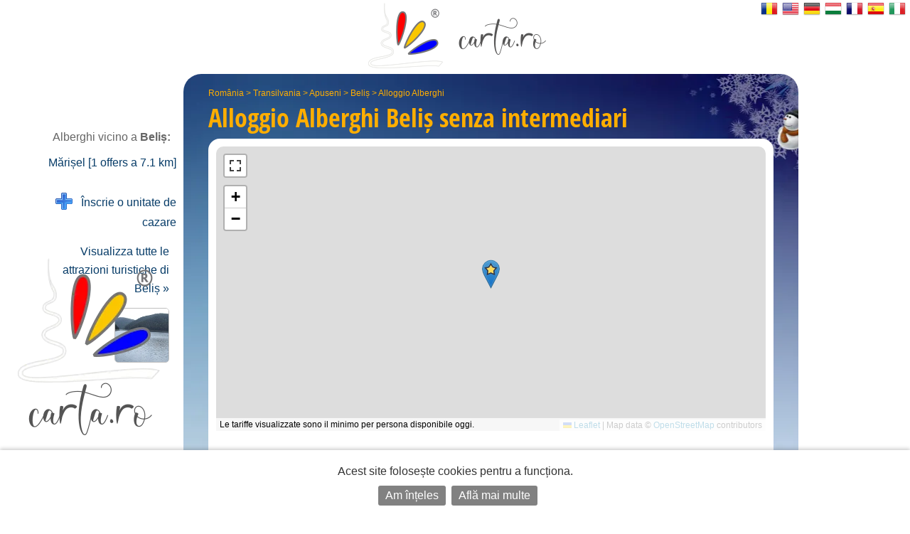

--- FILE ---
content_type: text/html; charset=UTF-8
request_url: https://it.carta.ro/alberghi-belis/
body_size: 7533
content:
<!DOCTYPE HTML>
<html lang="it">
<head>
	<meta http-equiv="Content-Type" content="text/html; charset=UTF-8">
	<title>Alloggio Alberghi Beliș senza intermediari - mappa, tariffe e prenotazioni </title>
	<link rel="SHORTCUT ICON" href="https://static.carta.ro/photos/images/favicon.ico">
	<meta name="Keywords" content="Alloggio Alberghi Beliș, pensioni, alberghi, ville">
	<meta name="Description" content="Elenco delle offerte, foto e mappe dal Beliș. Prenotazioni on-line, indirizzi e numeri di telefono, senza intermediari.">
	<meta name="LANGUAGE" content="it">
	<meta name="Author" content="CARTA">

	<link href="https://it.carta.ro/alberghi-belis/" rel="canonical">

	<link rel="stylesheet" type="text/css" href="/styles.21.10.00.css">

	<link rel="stylesheet" type="text/css" href="">

	<meta name="viewport" content="width=device-width, initial-scale=1">

	<script src="/scripts.21.10.00.js" type="text/javascript"></script>

	<meta name="google-site-verification" content="upfYGVCCqyCqQATP6NnuFgIX3sskCCJ8AsfHj62D93M">
	<meta property="fb:app_id" content="160651773978397">
	<meta property="og:url" content="">

	<meta name="format-detection" content="telephone=no">

</head>

<body>

	

	

	<div id="w_w">

		<div id="wrapper">
			<div class="content">
				<div id="header">
					<div id="logo_up">
						<a href="https://it.carta.ro/" aria-label="CARTA.ro">
							<span class="link"></span>
						</a>
					</div>

					<div id="sfs" class=""><a href="" onclick="d_s_f(null); return false;" aria-label="search"><img src="https://static.carta.ro/photos/images/search.png" alt="search"></a></div>
				</div>

				<div id="gd">
					<div itemtype="https://schema.org/TouristDestination" itemscope>

	<div class="l_h">
		<div id="path"><span class=""><a href="https://it.carta.ro/alberghi-romania/" title="Alberghi România">România</a> >
<a href="https://it.carta.ro/alberghi-transilvania/" title="Alberghi Transilvania">Transilvania</a> >
<a href="https://it.carta.ro/alberghi-apuseni/" title="Alberghi Apuseni">Apuseni</a> >
<a href="https://it.carta.ro/alberghi-belis/" title="Alberghi Beliș">Beliș</a> >
<a href="https://it.carta.ro/alberghi-belis/" title="Alloggio Alberghi Beliș">Alloggio Alberghi</a> 


</span></div>
		<h1>Alloggio Alberghi <span itemprop="name">Beliș</span> <span class="n_m_m ">senza interme&shy;diari</span></h1>
	</div>

	<div class="wd">

		<div id="map" class="" itemprop="hasMap">
			<div id="mobile_map">
				<a href="" onclick="loadMapShow(); return false;">
					<div>
						<img src="https://static.carta.ro/photos/images/mobile_map.webp" alt="mobile map">
					</div>
					<div>Afișează pe hartă cele 0  Alloggio Alberghi  in Beliș</div>
				</a>
			</div>
			<div id="map_explanation">Le tariffe visualizzate sono il minimo per persona disponibile oggi.</div>
		</div>

		<script type="text/javascript">

			var location_display = 1;
			var client_display = 0;
			var display_rates_on_map = 1;
			location_data.push(Array(46.6823, 23.0288));
			prioritize = 'clients';

		</script>

		<script>
clients_data.push(Array(46.6685, 23.0569, '<a href="https://it.carta.ro/attrazioni-turistiche-belis/#lacul-belis-fantanele" style="display: block;" title="Visualizza Lacul Belis-Fântânele &raquo;"><div style="width: 400px;">	<img src="https://static.carta.ro/photos/POIs/fantanele.belis.jpg" class="border_pic_left">	<div class="i_w_div">		<span class="title">Lacul Belis-Fântânele</span>		<div>Beliș</div>		<div><b><br>Visualizza Lacul Belis-Fântânele&nbsp;&raquo;</b></div>	</div></div></a>', 'POI'));</script>

		<span itemprop="geo" itemscope itemtype="https://schema.org/GeoCoordinates">
			<meta itemprop="latitude" content="46.6823">
			<meta itemprop="longitude" content="23.0288">
		</span>

		<div id="sfw" >
			<div id="sf">

				<form name="s_f" id="s_f" method="GET">

					<div id="sqw">
						<input id="sq" name="q" placeholder="eg: pensiunea Ana, hotel Grand" letters="" autocomplete="off">
						<div class="wait"><img src="https://static.carta.ro/photos/images/wait1.gif" loading="lazy"></div>
						<div src="" id="isrf" name="isrf" scrolling="no"></div>
						<input type="hidden" name="only">
					</div>

					<div id="sosbw">

						<div id="so_sp" class=""></div>

						<div id="sob" class="sob ">
							<a id="soba" href="" onclick="tsf(this); return false;">Opzioni<span></span></a>
						</div>

						<div id="sbw" class="invizible">
							<input form="s_f" type="submit" id="sb" value="0 risultati &raquo;" onclick="">
						</div>

					</div>

				</form>

				<script type="text/javascript">

					$("#sq").on({
						"input mousedown": function() {gisr(this.value, 37, 6, 2, event, 'it');},
						"paste": function() {gisr(event.clipboardData.getData('text/plain'), 37, 6, 2, event, 'it');},
						"blur": function() {setTimeout(function() {hisr(this);}, 500);} 
					});

					window.show_results_text = '0 risultati \u00BB';
				</script>

				<div id="sod"><div id="sodw">
					
					<div><iframe name="blank" style="display: none;"></iframe>
<form name="search_features" id="search_features" action="instant.features.search" target="blank" method="POST" autocomplete="off">
<input type="hidden" name="idLocation" value="37">
<input type="hidden" name="category_number" value="6">


<div id="u_only">

	<div class="wpcat"></div>
	Caut doar unități de cazare care închiriază:
	<div><input onclick="rcrtiP(); this.form.submit();" name="search_rate_type[]" type="checkbox" id="0" value="double"> <label for="0">camera doppia</label></div>
	<div><input onclick="rcrtiP(); this.form.submit();" name="search_rate_type[]" type="checkbox" id="1" value="triple"> <label for="1">camera tripla</label></div>
	<div><input onclick="rcrtiP(); this.form.submit();" name="search_rate_type[]" type="checkbox" id="2" value="apartment"> <label for="2">appartamento</label></div>
	<div><input onclick="rcrtiP(); this.form.submit();" name="search_rate_type[]" type="checkbox" id="3" value="whole_location"> <label for="3">tutte le località</label></div>

</div>


<br><br>

<div class="lhn">
	<div class="lhns"></div>
	<div class="selected_lhnd" id="rooms_f_trigger"><a href="" onclick="return trigger(this, 'rooms_f');">
		<img src="https://static.carta.ro/photos/images/bedico.png">
		&nbsp;facilități în camere<div class="fex"> (baie, televizor, etc.)</div>
		</a></div>
	<div class="lhnd" id="unit_f_trigger"><a href="" onclick="return trigger(this, 'unit_f');">
		<img src="https://static.carta.ro/photos/images/houseico.png">
		&nbsp;facilități în unitate<div class="fex"> (parcare, piscină, grătar, etc.)</div>
	</a></div>
	<div id="lhne"></div>
</div>

<div class="wd sf">

<div class="sfd c_3" id="rooms_f">
	<div class="fd"><INPUT onclick="rcfiP(); this.form.submit();" type="checkbox" name="380-room_balcon" id="380-room_balcon" value="1"> <label for="380-room_balcon">&nbsp; camera con balcone (terrazza stanza) </label></div>
	<div class="fd"><INPUT onclick="rcfiP(); this.form.submit();" type="checkbox" name="400-room_nefumatori" id="400-room_nefumatori" value="1"> <label for="400-room_nefumatori">&nbsp; Non-Smoking Room </label></div>
	<div class="fd"><INPUT onclick="rcfiP(); this.form.submit();" type="checkbox" name="410-room_fumatori" id="410-room_fumatori" value="1"> <label for="410-room_fumatori">&nbsp; sala fumatori </label></div>
	<div class="fd"><INPUT onclick="rcfiP(); this.form.submit();" type="checkbox" name="420-room_accamere" id="420-room_accamere" value="1"> <label for="420-room_accamere">&nbsp; Camere con aria condizionata</label></div>
	<div class="fd"><INPUT onclick="rcfiP(); this.form.submit();" type="checkbox" name="428-room_minibar" id="428-room_minibar" value="1"> <label for="428-room_minibar">&nbsp; minibar</label></div>
	<div class="fd"><INPUT onclick="rcfiP(); this.form.submit();" type="checkbox" name="430-room_frigider" id="430-room_frigider" value="1"> <label for="430-room_frigider">&nbsp; frigorifero</label></div>
	<div class="fd"><INPUT onclick="rcfiP(); this.form.submit();" type="checkbox" name="440-room_caTV" id="440-room_caTV" value="1"> <label for="440-room_caTV">&nbsp; TV (tv via cavo, TV digitale, tv DigiTV, tv braccio) </label></div>
	<div class="fd"><INPUT onclick="rcfiP(); this.form.submit();" type="checkbox" name="450-room_incalzirecentrala" id="450-room_incalzirecentrala" value="1"> <label for="450-room_incalzirecentrala">&nbsp; riscaldamento centrale </label></div>
	<div class="fd"><INPUT onclick="rcfiP(); this.form.submit();" type="checkbox" name="460-room_incalzirecusobe" id="460-room_incalzirecusobe" value="1"> <label for="460-room_incalzirecusobe">&nbsp; piastrelle riscaldamento stufe </label></div>
	<div class="fd"><INPUT onclick="rcfiP(); this.form.submit();" type="checkbox" name="472-room_seifincamera" id="472-room_seifincamera" value="1"> <label for="472-room_seifincamera">&nbsp; Cassaforte in camera</label></div>
	<div class="fd"><INPUT onclick="rcfiP(); this.form.submit();" type="checkbox" name="476-room_patsuplimentar" id="476-room_patsuplimentar" value="1"> <label for="476-room_patsuplimentar">&nbsp; Letto aggiunto in camera</label></div>
	<div class="fd"><INPUT onclick="rcfiP(); this.form.submit();" type="checkbox" name="477-room_patbebelusi" id="477-room_patbebelusi" value="1"> <label for="477-room_patbebelusi">&nbsp; letto bambino</label></div>
	<div class="fd"><INPUT onclick="rcfiP(); this.form.submit();" type="checkbox" name="480-room_camerecubaie" id="480-room_camerecubaie" value="1"> <label for="480-room_camerecubaie">&nbsp; bagno </label></div>
	<div class="fd"><INPUT onclick="rcfiP(); this.form.submit();" type="checkbox" name="490-room_dus" id="490-room_dus" value="1"> <label for="490-room_dus">&nbsp; cabina doccia </label></div>
	<div class="fd"><INPUT onclick="rcfiP(); this.form.submit();" type="checkbox" name="500-room_dushidromasaj" id="500-room_dushidromasaj" value="1"> <label for="500-room_dushidromasaj">&nbsp; cabina doccia con idromassaggio </label></div>
	<div class="fd"><INPUT onclick="rcfiP(); this.form.submit();" type="checkbox" name="510-room_cada" id="510-room_cada" value="1"> <label for="510-room_cada">&nbsp; vasca </label></div>
	<div class="fd"><INPUT onclick="rcfiP(); this.form.submit();" type="checkbox" name="515-room_cadahidromasaj" id="515-room_cadahidromasaj" value="1"> <label for="515-room_cadahidromasaj">&nbsp; vasca con idromassaggio </label></div>
	<div class="fd"><INPUT onclick="rcfiP(); this.form.submit();" type="checkbox" name="515-room_semineu" id="515-room_semineu" value="1"> <label for="515-room_semineu">&nbsp; camino</label></div>
	<div class="fd"><INPUT onclick="rcfiP(); this.form.submit();" type="checkbox" name="517-room_phone" id="517-room_phone" value="1"> <label for="517-room_phone">&nbsp; Telefono</label></div>
	<div class="fd"><INPUT onclick="rcfiP(); this.form.submit();" type="checkbox" name="530-room_uscatordepar" id="530-room_uscatordepar" value="1"> <label for="530-room_uscatordepar">&nbsp; Phon </label></div>
	<div class="fd"><INPUT onclick="rcfiP(); this.form.submit();" type="checkbox" name="540-room_uscatordemaini" id="540-room_uscatordemaini" value="1"> <label for="540-room_uscatordemaini">&nbsp; mano asciugatrice </label></div>
	<div class="fd"><INPUT onclick="rcfiP(); this.form.submit();" type="checkbox" name="545-room_internetwireless" id="545-room_internetwireless" value="1"> <label for="545-room_internetwireless">&nbsp; Internet wireless </label></div>
	<div class="fd"><INPUT onclick="rcfiP(); this.form.submit();" type="checkbox" name="546-room_internetcucablu" id="546-room_internetcucablu" value="1"> <label for="546-room_internetcucablu">&nbsp; internet via cavo</label></div>
	<div class="fd"><INPUT onclick="rcfiP(); this.form.submit();" type="checkbox" name="680-room_pets" id="680-room_pets" value="1"> <label for="680-room_pets">&nbsp; l'accesso agli animali </label></div>
	<div class="fd"><INPUT onclick="rcfiP(); this.form.submit();" type="checkbox" name="700-room_micdejuninclus" id="700-room_micdejuninclus" value="1"> <label for="700-room_micdejuninclus">&nbsp; le tariffe includono la prima colazione</label></div>
	<div class="fd"><INPUT onclick="rcfiP(); this.form.submit();" type="checkbox" name="710-room_micdejun" id="710-room_micdejun" value="1"> <label for="710-room_micdejun">&nbsp; offriamo la prima colazione</label></div>
	<div class="fd"><INPUT onclick="rcfiP(); this.form.submit();" type="checkbox" name="720-room_demipensiune" id="720-room_demipensiune" value="1"> <label for="720-room_demipensiune">&nbsp; mezza pensione su richiesta</label></div>
	<div class="fd"><INPUT onclick="rcfiP(); this.form.submit();" type="checkbox" name="730-room_pensiunecompleta" id="730-room_pensiunecompleta" value="1"> <label for="730-room_pensiunecompleta">&nbsp; pensione completa su richiesta</label></div>
	<div class="fd"><INPUT onclick="rcfiP(); this.form.submit();" type="checkbox" name="800-room_cartelamagnetica" id="800-room_cartelamagnetica" value="1"> <label for="800-room_cartelamagnetica">&nbsp; Serrature elettroniche</label></div>

</div>

<div class="invizible c_3" id="unit_f">
	<div class="fd"><INPUT onclick="rcfiP(); this.form.submit();" type="checkbox" name="010-unit_living" id="010-unit_living" value="1"> <label for="010-unit_living">&nbsp; soggiorno</label></div>
	<div class="fd"><INPUT onclick="rcfiP(); this.form.submit();" type="checkbox" name="020-unit_semineu" id="020-unit_semineu" value="1"> <label for="020-unit_semineu">&nbsp; camino</label></div>
	<div class="fd"><INPUT onclick="rcfiP(); this.form.submit();" type="checkbox" name="030-unit_restaurant" id="030-unit_restaurant" value="1"> <label for="030-unit_restaurant">&nbsp; ristorante </label></div>
	<div class="fd"><INPUT onclick="rcfiP(); this.form.submit();" type="checkbox" name="040-unit_salademese" id="040-unit_salademese" value="1"> <label for="040-unit_salademese">&nbsp; sala da pranzo </label></div>
	<div class="fd"><INPUT onclick="rcfiP(); this.form.submit();" type="checkbox" name="050-unit_bar" id="050-unit_bar" value="1"> <label for="050-unit_bar">&nbsp; bar </label></div>
	<div class="fd"><INPUT onclick="rcfiP(); this.form.submit();" type="checkbox" name="060-unit_bardenoapte" id="060-unit_bardenoapte" value="1"> <label for="060-unit_bardenoapte">&nbsp; night-club </label></div>
	<div class="fd"><INPUT onclick="rcfiP(); this.form.submit();" type="checkbox" name="070-unit_crama" id="070-unit_crama" value="1"> <label for="070-unit_crama">&nbsp; cantina </label></div>
	<div class="fd"><INPUT onclick="rcfiP(); this.form.submit();" type="checkbox" name="080-unit_bucatarie" id="080-unit_bucatarie" value="1"> <label for="080-unit_bucatarie">&nbsp; cucina (mini cucina) </label></div>
	<div class="fd"><INPUT onclick="rcfiP(); this.form.submit();" type="checkbox" name="090-unit_terasa" id="090-unit_terasa" value="1"> <label for="090-unit_terasa">&nbsp; terrazza </label></div>
	<div class="fd"><INPUT onclick="rcfiP(); this.form.submit();" type="checkbox" name="100-unit_terasaacoperita" id="100-unit_terasaacoperita" value="1"> <label for="100-unit_terasaacoperita">&nbsp; terrazza coperta </label></div>
	<div class="fd"><INPUT onclick="rcfiP(); this.form.submit();" type="checkbox" name="110-unit_accesinternet" id="110-unit_accesinternet" value="1"> <label for="110-unit_accesinternet">&nbsp; l'accesso a Internet (Internet) </label></div>
	<div class="fd"><INPUT onclick="rcfiP(); this.form.submit();" type="checkbox" name="120-unit_internetwireless" id="120-unit_internetwireless" value="1"> <label for="120-unit_internetwireless">&nbsp; Internet wireless </label></div>
	<div class="fd"><INPUT onclick="rcfiP(); this.form.submit();" type="checkbox" name="130-unit_saladeconferinte" id="130-unit_saladeconferinte" value="1"> <label for="130-unit_saladeconferinte">&nbsp; sala conferenze </label></div>
	<div class="fd"><INPUT onclick="rcfiP(); this.form.submit();" type="checkbox" name="140-unit_centrudeafaceri" id="140-unit_centrudeafaceri" value="1"> <label for="140-unit_centrudeafaceri">&nbsp; business center </label></div>
	<div class="fd"><INPUT onclick="rcfiP(); this.form.submit();" type="checkbox" name="150-unit_saladefitness" id="150-unit_saladefitness" value="1"> <label for="150-unit_saladefitness">&nbsp; fitness (Bodybuilding) </label></div>
	<div class="fd"><INPUT onclick="rcfiP(); this.form.submit();" type="checkbox" name="160-unit_terendefotbal" id="160-unit_terendefotbal" value="1"> <label for="160-unit_terendefotbal">&nbsp; Campo di calcio</label></div>
	<div class="fd"><INPUT onclick="rcfiP(); this.form.submit();" type="checkbox" name="162-unit_terendebaschet" id="162-unit_terendebaschet" value="1"> <label for="162-unit_terendebaschet">&nbsp; Campo di pallacanestro</label></div>
	<div class="fd"><INPUT onclick="rcfiP(); this.form.submit();" type="checkbox" name="164-unit_terendetenis" id="164-unit_terendetenis" value="1"> <label for="164-unit_terendetenis">&nbsp; Campo da tennis</label></div>
	<div class="fd"><INPUT onclick="rcfiP(); this.form.submit();" type="checkbox" name="170-unit_centruSPA" id="170-unit_centruSPA" value="1"> <label for="170-unit_centruSPA">&nbsp; SPA centro </label></div>
	<div class="fd"><INPUT onclick="rcfiP(); this.form.submit();" type="checkbox" name="180-unit_sauna" id="180-unit_sauna" value="1"> <label for="180-unit_sauna">&nbsp; sauna </label></div>
	<div class="fd"><INPUT onclick="rcfiP(); this.form.submit();" type="checkbox" name="190-unit_masaj" id="190-unit_masaj" value="1"> <label for="190-unit_masaj">&nbsp; massaggio </label></div>
	<div class="fd"><INPUT onclick="rcfiP(); this.form.submit();" type="checkbox" name="200-unit_piscina" id="200-unit_piscina" value="1"> <label for="200-unit_piscina">&nbsp; piscina </label></div>
	<div class="fd"><INPUT onclick="rcfiP(); this.form.submit();" type="checkbox" name="210-unit_piscinagonflabila" id="210-unit_piscinagonflabila" value="1"> <label for="210-unit_piscinagonflabila">&nbsp; piscina gonfiabile </label></div>
	<div class="fd"><INPUT onclick="rcfiP(); this.form.submit();" type="checkbox" name="215-unit_piscinacopii" id="215-unit_piscinacopii" value="1"> <label for="215-unit_piscinacopii">&nbsp; Di nuoto per bambini</label></div>
	<div class="fd"><INPUT onclick="rcfiP(); this.form.submit();" type="checkbox" name="220-unit_jacuzzi" id="220-unit_jacuzzi" value="1"> <label for="220-unit_jacuzzi">&nbsp; jacuzzi </label></div>
	<div class="fd"><INPUT onclick="rcfiP(); this.form.submit();" type="checkbox" name="225-unit_ciubar" id="225-unit_ciubar" value="1"> <label for="225-unit_ciubar">&nbsp; ciubăr</label></div>
	<div class="fd"><INPUT onclick="rcfiP(); this.form.submit();" type="checkbox" name="230-unit_apetermale" id="230-unit_apetermale" value="1"> <label for="230-unit_apetermale">&nbsp; piscina con acqua termale, minerali, zolfo, nel caso di località </label></div>
	<div class="fd"><INPUT onclick="rcfiP(); this.form.submit();" type="checkbox" name="240-unit_apaminerala" id="240-unit_apaminerala" value="1"> <label for="240-unit_apaminerala">&nbsp; minerale acqua di sorgente</label></div>
	<div class="fd"><INPUT onclick="rcfiP(); this.form.submit();" type="checkbox" name="250-unit_tratamente" id="250-unit_tratamente" value="1"> <label for="250-unit_tratamente">&nbsp; SPA centro per i diversi trattamenti (nel caso di località terme)</label></div>
	<div class="fd"><INPUT onclick="rcfiP(); this.form.submit();" type="checkbox" name="260-unit_locdejoaca" id="260-unit_locdejoaca" value="1"> <label for="260-unit_locdejoaca">&nbsp; giochi per bambini </label></div>
	<div class="fd"><INPUT onclick="rcfiP(); this.form.submit();" type="checkbox" name="265-unit_tiroliana" id="265-unit_tiroliana" value="1"> <label for="265-unit_tiroliana">&nbsp; zipline</label></div>
	<div class="fd"><INPUT onclick="rcfiP(); this.form.submit();" type="checkbox" name="267-unit_paintball" id="267-unit_paintball" value="1"> <label for="267-unit_paintball">&nbsp; paintball</label></div>
	<div class="fd"><INPUT onclick="rcfiP(); this.form.submit();" type="checkbox" name="270-unit_parcare" id="270-unit_parcare" value="1"> <label for="270-unit_parcare">&nbsp; parcheggio</label></div>
	<div class="fd"><INPUT onclick="rcfiP(); this.form.submit();" type="checkbox" name="280-unit_parcarepazita" id="280-unit_parcarepazita" value="1"> <label for="280-unit_parcarepazita">&nbsp; Parcheggio custodito</label></div>
	<div class="fd"><INPUT onclick="rcfiP(); this.form.submit();" type="checkbox" name="290-unit_garaj" id="290-unit_garaj" value="1"> <label for="290-unit_garaj">&nbsp; Garage </label></div>
	<div class="fd"><INPUT onclick="rcfiP(); this.form.submit();" type="checkbox" name="310-unit_foisor" id="310-unit_foisor" value="1"> <label for="310-unit_foisor">&nbsp; padiglione </label></div>
	<div class="fd"><INPUT onclick="rcfiP(); this.form.submit();" type="checkbox" name="320-unit_leagan" id="320-unit_leagan" value="1"> <label for="320-unit_leagan">&nbsp; swing </label></div>
	<div class="fd"><INPUT onclick="rcfiP(); this.form.submit();" type="checkbox" name="330-unit_gratar" id="330-unit_gratar" value="1"> <label for="330-unit_gratar">&nbsp; barbecue (griglia) </label></div>
	<div class="fd"><INPUT onclick="rcfiP(); this.form.submit();" type="checkbox" name="340-unit_pastravarie" id="340-unit_pastravarie" value="1"> <label for="340-unit_pastravarie">&nbsp; Trota</label></div>
	<div class="fd"><INPUT onclick="rcfiP(); this.form.submit();" type="checkbox" name="342-unit_iazcupeste" id="342-unit_iazcupeste" value="1"> <label for="342-unit_iazcupeste">&nbsp; Pesci da laghetto</label></div>
	<div class="fd"><INPUT onclick="rcfiP(); this.form.submit();" type="checkbox" name="344-unit_lacdepescuit" id="344-unit_lacdepescuit" value="1"> <label for="344-unit_lacdepescuit">&nbsp; Lago per la pesca</label></div>
	<div class="fd"><INPUT onclick="rcfiP(); this.form.submit();" type="checkbox" name="350-unit_ferma" id="350-unit_ferma" value="1"> <label for="350-unit_ferma">&nbsp; fattoria </label></div>
	<div class="fd"><INPUT onclick="rcfiP(); this.form.submit();" type="checkbox" name="370-unit_livada" id="370-unit_livada" value="1"> <label for="370-unit_livada">&nbsp; Frutteto </label></div>
	<div class="fd"><INPUT onclick="rcfiP(); this.form.submit();" type="checkbox" name="085-unit_frigider" id="085-unit_frigider" value="1"> <label for="085-unit_frigider">&nbsp; frigorifero</label></div>
	<div class="fd"><INPUT onclick="rcfiP(); this.form.submit();" type="checkbox" name="470-unit_seifinunitate" id="470-unit_seifinunitate" value="1"> <label for="470-unit_seifinunitate">&nbsp; Cassetta di sicurezza in casa</label></div>
	<div class="fd"><INPUT onclick="rcfiP(); this.form.submit();" type="checkbox" name="550-unit_roomservice" id="550-unit_roomservice" value="1"> <label for="550-unit_roomservice">&nbsp; servizio in camera </label></div>
	<div class="fd"><INPUT onclick="rcfiP(); this.form.submit();" type="checkbox" name="560-unit_curatatorie" id="560-unit_curatatorie" value="1"> <label for="560-unit_curatatorie">&nbsp; lavanderia, pulitura a secco </label></div>
	<div class="fd"><INPUT onclick="rcfiP(); this.form.submit();" type="checkbox" name="570-unit_transport" id="570-unit_transport" value="1"> <label for="570-unit_transport">&nbsp; il trasporto (dall 'aeroporto alla stazione ferroviaria, ecc) </label></div>
	<div class="fd"><INPUT onclick="rcfiP(); this.form.submit();" type="checkbox" name="580-unit_bilete" id="580-unit_bilete" value="1"> <label for="580-unit_bilete">&nbsp; prenotazione biglietti (aereo, treno, show) </label></div>
	<div class="fd"><INPUT onclick="rcfiP(); this.form.submit();" type="checkbox" name="590-unit_infotur" id="590-unit_infotur" value="1"> <label for="590-unit_infotur">&nbsp; informazioni turistiche</label></div>
	<div class="fd"><INPUT onclick="rcfiP(); this.form.submit();" type="checkbox" name="592-unit_ghidtur" id="592-unit_ghidtur" value="1"> <label for="592-unit_ghidtur">&nbsp; Guida di viaggio</label></div>
	<div class="fd"><INPUT onclick="rcfiP(); this.form.submit();" type="checkbox" name="600-unit_secretariat" id="600-unit_secretariat" value="1"> <label for="600-unit_secretariat">&nbsp; servizi di segreteria </label></div>
	<div class="fd"><INPUT onclick="rcfiP(); this.form.submit();" type="checkbox" name="610-unit_evenimente" id="610-unit_evenimente" value="1"> <label for="610-unit_evenimente">&nbsp; organizzare matrimoni, anniversari, feste, convegni</label></div>
	<div class="fd"><INPUT onclick="rcfiP(); this.form.submit();" type="checkbox" name="612-unit_focdetabara" id="612-unit_focdetabara" value="1"> <label for="612-unit_focdetabara">&nbsp; Campo di fuoco</label></div>
	<div class="fd"><INPUT onclick="rcfiP(); this.form.submit();" type="checkbox" name="620-unit_schiuri" id="620-unit_schiuri" value="1"> <label for="620-unit_schiuri">&nbsp; noleggio, seni </label></div>
	<div class="fd"><INPUT onclick="rcfiP(); this.form.submit();" type="checkbox" name="630-unit_masini" id="630-unit_masini" value="1"> <label for="630-unit_masini">&nbsp; noleggio auto </label></div>
	<div class="fd"><INPUT onclick="rcfiP(); this.form.submit();" type="checkbox" name="640-unit_atv" id="640-unit_atv" value="1"> <label for="640-unit_atv">&nbsp; ATV affitti </label></div>
	<div class="fd"><INPUT onclick="rcfiP(); this.form.submit();" type="checkbox" name="650-unit_biciclete" id="650-unit_biciclete" value="1"> <label for="650-unit_biciclete">&nbsp; noleggio biciclette </label></div>
	<div class="fd"><INPUT onclick="rcfiP(); this.form.submit();" type="checkbox" name="660-unit_echitatie" id="660-unit_echitatie" value="1"> <label for="660-unit_echitatie">&nbsp; equitazione, con o senza allenatore </label></div>
	<div class="fd"><INPUT onclick="rcfiP(); this.form.submit();" type="checkbox" name="670-unit_carutasanie" id="670-unit_carutasanie" value="1"> <label for="670-unit_carutasanie">&nbsp; cammina con il carro o slitta trainata da cavalli </label></div>
	<div class="fd"><INPUT onclick="rcfiP(); this.form.submit();" type="checkbox" name="690-unit_biliard" id="690-unit_biliard" value="1"> <label for="690-unit_biliard">&nbsp; biliardo</label></div>
	<div class="fd"><INPUT onclick="rcfiP(); this.form.submit();" type="checkbox" name="691-unit_bowling" id="691-unit_bowling" value="1"> <label for="691-unit_bowling">&nbsp; bowling</label></div>
	<div class="fd"><INPUT onclick="rcfiP(); this.form.submit();" type="checkbox" name="692-unit_pingpong" id="692-unit_pingpong" value="1"> <label for="692-unit_pingpong">&nbsp; Ping Pong</label></div>
	<div class="fd"><INPUT onclick="rcfiP(); this.form.submit();" type="checkbox" name="694-unit_darts" id="694-unit_darts" value="1"> <label for="694-unit_darts">&nbsp; freccette</label></div>
	<div class="fd"><INPUT onclick="rcfiP(); this.form.submit();" type="checkbox" name="696-unit_sah" id="696-unit_sah" value="1"> <label for="696-unit_sah">&nbsp; scacchi</label></div>
	<div class="fd"><INPUT onclick="rcfiP(); this.form.submit();" type="checkbox" name="697-unit_remi" id="697-unit_remi" value="1"> <label for="697-unit_remi">&nbsp; ramino</label></div>
	<div class="fd"><INPUT onclick="rcfiP(); this.form.submit();" type="checkbox" name="698-unit_cartidejoc" id="698-unit_cartidejoc" value="1"> <label for="698-unit_cartidejoc">&nbsp; Cartes</label></div>
	<div class="fd"><INPUT onclick="rcfiP(); this.form.submit();" type="checkbox" name="300-unit_gradina" id="300-unit_gradina" value="1"> <label for="300-unit_gradina">&nbsp; giardino</label></div>
	<div class="fd"><INPUT onclick="rcfiP(); this.form.submit();" type="checkbox" name="734-unit_produseproprii" id="734-unit_produseproprii" value="1"> <label for="734-unit_produseproprii">&nbsp; Tradizionali domestico</label></div>
	<div class="fd"><INPUT onclick="rcfiP(); this.form.submit();" type="checkbox" name="740-unit_cosmote" id="740-unit_cosmote" value="1"> <label for="740-unit_cosmote">&nbsp; Telekom copertura di rete</label></div>
	<div class="fd"><INPUT onclick="rcfiP(); this.form.submit();" type="checkbox" name="750-unit_orange" id="750-unit_orange" value="1"> <label for="750-unit_orange">&nbsp; Orange copertura di rete</label></div>
	<div class="fd"><INPUT onclick="rcfiP(); this.form.submit();" type="checkbox" name="760-unit_vodafone" id="760-unit_vodafone" value="1"> <label for="760-unit_vodafone">&nbsp; Vodafone copertura di rete</label></div>
	<div class="fd"><INPUT onclick="rcfiP(); this.form.submit();" type="checkbox" name="770-unit_digi" id="770-unit_digi" value="1"> <label for="770-unit_digi">&nbsp; Digi copertura di rete</label></div>
	<div class="fd"><INPUT onclick="rcfiP(); this.form.submit();" type="checkbox" name="780-unit_platacard" id="780-unit_platacard" value="1"> <label for="780-unit_platacard">&nbsp; pagamento con carta di credito</label></div>
	<div class="fd"><INPUT onclick="rcfiP(); this.form.submit();" type="checkbox" name="785-unit_tichetedevacanta" id="785-unit_tichetedevacanta" value="1"> <label for="785-unit_tichetedevacanta">&nbsp; accettiamo i buoni vacanza</label></div>
	<div class="fd"><INPUT onclick="rcfiP(); this.form.submit();" type="checkbox" name="786-unit_tichetedevacantaelectronic" id="786-unit_tichetedevacantaelectronic" value="1"> <label for="786-unit_tichetedevacantaelectronic">&nbsp; accettiamo i buoni vacanza digitali</label></div>
	<div class="fd"><INPUT onclick="rcfiP(); this.form.submit();" type="checkbox" name="790-unit_dizabilitati" id="790-unit_dizabilitati" value="1"> <label for="790-unit_dizabilitati">&nbsp; Accessibile ai disabili</label></div>

</div>


</div>
</form>



</div>
				</div></div>

			</div>

			
		</div>

		<form name="clients_found_from_search" id="clients_found_from_search" style="display: none;" method="POST" autocomplete="off" action="https://it.carta.ro/alberghi-belis/">
			<input name="features_searched" value="">
			<input name="features_checked" value="">
			<input name="clients_found" value="">
			<input name="locations_found" value="">
			<input name="rate_types_searched">
			<input name="client_types_searched">
		</form>

		<div id="lcnt">
		</div>

		<div id="somw">
			<div id="ocnt" class="invizible ">
				<h2 itemprop="keywords">0  Alloggio Alberghi  in Beliș</h2>
			</div>
			<div id="sm" class="invizible "><label for="sort_select">classificati in ordine di:</label></div>
			<div id="lsm" class="invizible">
				<select form="s_f" id="sort_select" onchange="sortOrderCh(this);" onchang="sscr('', $(this).val());" autocomplete="off" name="s">
	<option value="" selected>Ordina ...</option>
	<option value="1" >Le tariffe di oggi</option>
	<option value="13x1" >Classificazione decrescente</option>
	<option value="13" >Classificazione ascendente</option>
	<option value="14x1" >Numero di posti decrescente</option>
	<option value="14" >Numero di posti ascendente</option>
</select>













			</div>
		</div>

		<script type="text/javascript">
			window.number_of_clients_from_location = 0;
			if(0) {window.features_searched = 1; ssfd(); csob();}
		</script>

		<div id="zc">
	Sorry, there are no offers for Alloggio Alberghi in Beliș
</div>


		<script type="text/javascript">
			window.mcsa = 250; window.crs = 2056422109;
			window.tiactia = 1;
			window.location_accommodation_href = 'https://it.carta.ro/alloggio-belis/';
			window.what_was_already_searched = '';
		</script>

		
<div id="mc_250">
	<div id="lmc" style="text-align: center; padding: 50px; display: none;">
		<a href="" onclick="rmc(window.mcsa, window.crs, document.clients_found_from_search.clients_found.value); return false;">caricare più risultati ...</a>
	</div>
	<div id="imc" style="text-align: center; padding: 23px; display: none;"><img src="https://static.carta.ro/photos/images/waitcircle.gif" loading="lazy"></div>
</div>

<form></form>
<script type="text/javascript">
	if(0) window.there_are_more_clients = 1;
	else disable_csrmc();
</script>


		<script type="text/javascript">window.no_zoom = 1; this_location_data = new Array();texts = new Array('sistemazioni'); if(!window.locationdata) window.locationdata = this_location_data; else window.locationdata = window.locationdata.concat(this_location_data);</script>

	</div>

	<div id="nav_top" class="nav_top_visible nav_top_hidden">
		<div id="n_t_m" onclick="scrollUp(); $('#lvn').click();"></div>
		<img src="https://static.carta.ro/photos/images/logo/carta_137.png" alt="C A R T A"><span class="notinsmall"> Beliș</span>
	</div>



	<div id="buttons_l">

		<div id="b_w">
			<div id="up" style="display: none;"><a href="#logo_up" rel-completion="hide_nav_top"><img src="https://static.carta.ro/photos/images/up.png"></a></div>
		</div>

	</div>

	<script type="text/javascript">window.nclo = 250;</script>

</div>


				</div>

				<div class="bottom">
				</div>

				
			</div>
		</div>

		<div id="lvn" class="hm" onclick="if(!$(this).hasClass('hover') && !window.justclosedhm) $(this).addClass('hover');">
	<div id="clhmd" onclick="clhmd();"><img src="https://static.carta.ro/photos/images/ddd_close.png" alt="X"></div>
	<ul>
		
		<li id="e_s_m" style="padding-right: 10px;">Alberghi vicino a <b>Beliș:</b></li>
		<li><a href="https://it.carta.ro/alberghi-marisel/" title="Alberghi Mărișel">Mărișel [1&nbsp;offers&nbsp;a&nbsp;7.1&nbsp;km]</a></li>

		<li id="i_u_c"><a href="https://carta.ro/inscrie-o-Unitate-de-Cazare/" itemscope itemtype="http://schema.org/RegisterAction"><img class="f_icon" src="https://static.carta.ro/photos/images/plus_options.png" alt="register">&nbsp;&nbsp;&nbsp;Înscrie o unitate de cazare</a></li>
		<li class="login_2"><a href="https://carta.ro/despre-CARTA/">despre C A R T A &reg;</a></li>
		<li class="login_2"><a href="https://carta.ro/Termeni-si-Conditii/">termeni și condiții</a></li>
		<li class="login_2"><a href="https://carta.ro/contact/">contact</a></li>
		<li class="login_2"><a href="https://carta.ro/login">login</a></li>
		<li class="liPOI"><div class="location_POIs">
	<a href="https://it.carta.ro/attrazioni-turistiche-belis/" style="margin-bottom: 6px;">Visualizza tutte le attrazioni turistiche di Beliș&nbsp;&raquo;</a>
	<a href="https://it.carta.ro/attrazioni-turistiche-belis/#lacul-belis-fantanele" title="Lacul Belis-Fântânele - Beliș" style="display: inline-flex;">
	<img src="https://static.carta.ro/photos/POIs/fantanele.belis.jpg" class="Pp" alt="Lacul Belis-Fântânele - Beliș">
</a>

</div>
</li>
	</ul>
	<div id="logo_fixed">
		<img src="https://static.carta.ro/photos/images/logo/carta_200_v.webp" alt="CARTA.ro"><br>
		<!--CARTA.ro:<br>-->
		<div>Beliș</div>
	</div>
</div>



	</div>


	<div id="p_f">

		

		<ul>
			<li class="cat"><a href="https://carta.ro/">CARTA.ro</a></li>
			<li><a href="https://carta.ro/despre-CARTA/">despre CARTA ®</a></li>
			<li><a href="https://carta.ro/Termeni-si-Conditii/">termeni și condiții</a></li>
			<li><a href="https://carta.ro/gdpr/">protecția datelor cu caracter personal</a></li>
			<li><a href="https://carta.ro/inscrie-o-Unitate-de-Cazare/" itemscope itemtype="http://schema.org/RegisterAction"><img class="f_icon" src="https://static.carta.ro/photos/images/plus_options.png" alt="register" loading="lazy"> înscrie o unitate de cazare</a></li>
			<li><a href="https://carta.ro/contact/">contactează CARTA ®</a></li>
			<li><a href="https://carta.ro/admin">login</a><br><br></li>
			<li e_v></li>
			<li t_e_t>
			</li><li m_p_u>
		</li></ul>

		<div class="o_i_s logo"><img src="https://static.carta.ro/photos/images/logo/carta_200_v.webp" alt="CARTA.ro" loading="lazy"></div>

		<a href="https://reclamatiisal.anpc.ro/" target="_blank" aria-label="reclamatii anpc"><img src="https://static.carta.ro/photos/images/sal.png" alt="ANPC" loading="lazy"></a>

	</div>

	<div id="languages">
		<img id="flags" src="https://static.carta.ro/photos/images/languages.png" width="210" height="24" usemap="#languages" alt="languages">
		<map name="languages">
		<area shape="rect" coords="0,0,30,24" alt="ro" href="https://carta.ro/hoteluri-belis/" title="Română">
		<area shape="rect" coords="30,0,60,24" alt="en" href="https://en.carta.ro/hotels-belis/" title="English">
		<area shape="rect" coords="60,0,90,24" alt="de" href="https://de.carta.ro/hotels-belis/" title="Deutsch">
		<area shape="rect" coords="90,0,120,24" alt="hu" href="https://hu.carta.ro/szallodak-belis/" title="Magyar">
		<area shape="rect" coords="120,0,150,24" alt="fr" href="https://fr.carta.ro/hotels-belis/" title="Français">
		<area shape="rect" coords="150,0,180,24" alt="es" href="https://es.carta.ro/hoteles-belis/" title="Español">
		<area shape="rect" coords="180,0,210,24" alt="it" href="https://it.carta.ro/alberghi-belis/" title="Italiano">

		</map>
	</div>

	<script>

		messages = null;

		engine = "21.10.00";
	</script>

	<script>let analyticsData = {session_id: "igk8hq36rtcs1kimnkov9ghs6b"}; window.addEventListener("unload", function() {navigator.sendBeacon("/analytics?s=igk8hq36rtcs1kimnkov9ghs6b", JSON.stringify(analyticsData));});</script>

</body></html>

